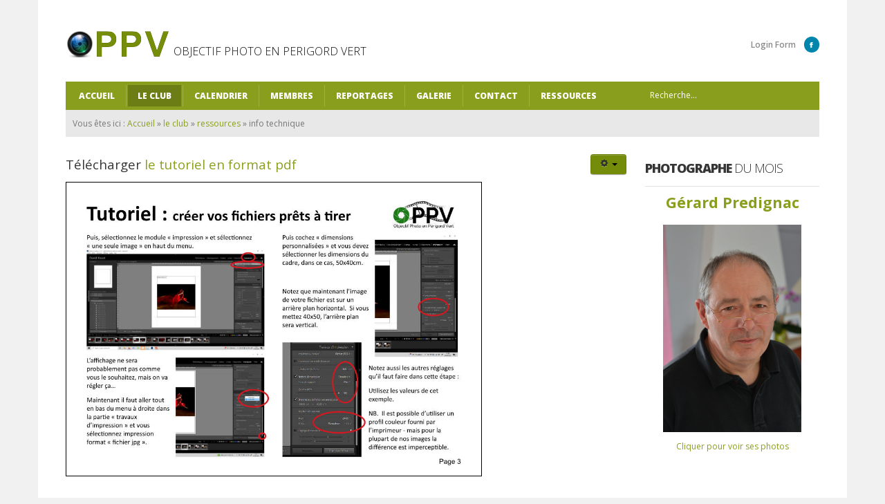

--- FILE ---
content_type: text/html; charset=utf-8
request_url: http://www.oppv.eu/index.php/le-club/17-ressources/info-technique
body_size: 10076
content:
<!doctype html>
<!--[if lt IE 7]> <html class="no-js lt-ie9 lt-ie8 lt-ie7" lang="en"> <![endif]-->
<!--[if IE 7]>    <html class="no-js lt-ie9 lt-ie8" lang="en"> <![endif]-->
<!--[if IE 8]>    <html class="no-js lt-ie9" lang="en"> <![endif]-->
<!--[if gt IE 8]><!--> <html class="no-js" lang="en"><!--<![endif]-->
<head>
	<meta name="viewport" content="width=device-width, initial-scale=1.0">
	<base href="http://www.oppv.eu/index.php/le-club/17-ressources/info-technique" />
	<meta http-equiv="content-type" content="text/html; charset=utf-8" />
	<meta http-equiv="cleartype" content="on" />
	<meta name="keywords" content="photo, club, dordogne, périgord, périgord vert, perigord vert, thiviers, 24, perigord, " />
	<meta name="description" content="Site Internet de l'association Objectif Photo en Périgord Vert" />
	<meta name="generator" content="Joomla! - Open Source Content Management" />
	<title>info technique</title>
	<link href="/index.php/le-club/17-ressources/info-technique?format=feed&amp;type=rss" rel="alternate" type="application/rss+xml" title="RSS 2.0" />
	<link href="/index.php/le-club/17-ressources/info-technique?format=feed&amp;type=atom" rel="alternate" type="application/atom+xml" title="Atom 1.0" />
	<link href="/templates/engage/favicon.ico" rel="shortcut icon" type="image/vnd.microsoft.icon" />
	<link href="http://www.oppv.eu/index.php/component/search/?Itemid=149&amp;id=17&amp;format=opensearch" rel="search" title="Valider OPPV" type="application/opensearchdescription+xml" />
	<link href="/plugins/system/jce/css/content.css?badb4208be409b1335b815dde676300e" rel="stylesheet" type="text/css" />
	<link href="/media/jui/css/bootstrap.min.css?af43a6f847a5741025cb26a65ba0a7e9" rel="stylesheet" type="text/css" />
	<link href="/media/jui/css/bootstrap-responsive.min.css?af43a6f847a5741025cb26a65ba0a7e9" rel="stylesheet" type="text/css" />
	<link href="/media/jui/css/bootstrap-extended.css?af43a6f847a5741025cb26a65ba0a7e9" rel="stylesheet" type="text/css" />
	<script type="application/json" class="joomla-script-options new">{"csrf.token":"df619b7fad97d1e5a24782d13045f409","system.paths":{"root":"","base":""},"system.keepalive":{"interval":3540000,"uri":"\/index.php\/component\/ajax\/?format=json"}}</script>
	<script src="/media/jui/js/jquery.min.js?af43a6f847a5741025cb26a65ba0a7e9" type="text/javascript"></script>
	<script src="/media/jui/js/jquery-noconflict.js?af43a6f847a5741025cb26a65ba0a7e9" type="text/javascript"></script>
	<script src="/media/jui/js/jquery-migrate.min.js?af43a6f847a5741025cb26a65ba0a7e9" type="text/javascript"></script>
	<script src="/media/system/js/caption.js?af43a6f847a5741025cb26a65ba0a7e9" type="text/javascript"></script>
	<script src="/media/system/js/mootools-core.js?af43a6f847a5741025cb26a65ba0a7e9" type="text/javascript"></script>
	<script src="/media/system/js/core.js?af43a6f847a5741025cb26a65ba0a7e9" type="text/javascript"></script>
	<script src="/media/system/js/mootools-more.js?af43a6f847a5741025cb26a65ba0a7e9" type="text/javascript"></script>
	<script src="/media/jui/js/bootstrap.min.js?af43a6f847a5741025cb26a65ba0a7e9" type="text/javascript"></script>
	<!--[if lt IE 9]><script src="/media/system/js/polyfill.event.js?af43a6f847a5741025cb26a65ba0a7e9" type="text/javascript"></script><![endif]-->
	<script src="/media/system/js/keepalive.js?af43a6f847a5741025cb26a65ba0a7e9" type="text/javascript"></script>
	<script type="text/javascript">
jQuery(window).on('load',  function() {
				new JCaption('img.caption');
			});jQuery(function($) {
			 $('.hasTip').each(function() {
				var title = $(this).attr('title');
				if (title) {
					var parts = title.split('::', 2);
					var mtelement = document.id(this);
					mtelement.store('tip:title', parts[0]);
					mtelement.store('tip:text', parts[1]);
				}
			});
			var JTooltips = new Tips($('.hasTip').get(), {"maxTitleChars": 50,"fixed": false});
		});
	</script>

<!--[if lt IE 9]>
<script src="http://html5shiv.googlecode.com/svn/trunk/html5.js"></script>
<script src="/templates/engage/js/selectivizr-min.js"></script>
<script src="/templates/engage/js/modernizr.js"></script>
<![endif]-->

	<link rel="stylesheet" type="text/css" href="/templates/engage/css/ie9-10.css" media="screen" />
	<link rel="stylesheet" type="text/css" href="/templates/engage/css/responsive.css" media="screen" />
    <link rel="stylesheet" type="text/css" href="/templates/engage/css/text.css" media="screen" />
    <link rel="stylesheet" type="text/css" href="/templates/engage/css/layout.css" media="screen" />
    <link rel="stylesheet" type="text/css" href="/templates/engage/css/nav.css" media="screen" />
    <link rel="stylesheet" type="text/css" href="/templates/engage/css/typography.css" media="screen" />
    <link rel="stylesheet" type="text/css" href="/templates/engage/css/template.css" media="screen" />
	<link rel="stylesheet" type="text/css" href="/templates/engage/css/responsive-template.css" media="screen" />
	<link rel="stylesheet" type="text/css" href="/templates/engage/css/print.css" media="print" />

	<script type="text/javascript">
		WebFontConfig = {
		google: { families: [ 'Open+Sans:300italic,400italic,600italic,700italic,800italic,400,300,700,800,600:latin' ] }
		};
		(function() {
		var wf = document.createElement('script');
		wf.src = ('https:' == document.location.protocol ? 'https' : 'http') + '://ajax.googleapis.com/ajax/libs/webfont/1/webfont.js';
		wf.type = 'text/javascript';
		wf.async = 'true';
		var s = document.getElementsByTagName('script')[0];
		s.parentNode.insertBefore(wf, s);
	})(); </script>
	<script src="/templates/engage/js/selectnav.min.js"></script>
<!--[if IE 6]> <link rel="stylesheet" type="text/css" href="/templates/engage/css/ie6.css" media="screen" /> <![endif]-->
<!--[if IE 7]> <link rel="stylesheet" type="text/css" href="/templates/engage/css/ie.css" media="screen" /> <![endif]-->
    	 
	<script type="text/javascript" src="/templates/engage/js/superfish.js"></script>
	<script type="text/javascript" src="/templates/engage/js/supersubs.js"></script>
	<script type="text/javascript">
    jQuery(document).ready(function(){ 
        jQuery("ul.menu-nav").supersubs({ 
			minWidth: 20,
            extraWidth:  1
        }).superfish({ 
            delay:500,
            animation:{opacity:'hide',height:'show',width:'hide'},
            speed:'slow',
            autoArrows:true,
            dropShadows:false 
        });
    }); 
	</script>
			<script type="text/javascript">
	jQuery(document).ready(function() {
		jQuery('#menupanel').on('click', function() {
			jQuery('div.panel1').animate({
				'width': 'show'
			}, 300, function() {
				jQuery('div.menupanel').fadeIn(200);
			});
		});
		jQuery('span.closemenu').on('click', function() {
			jQuery('div.menupanel').fadeOut(200, function() {
				jQuery('div.panel1').animate({
					'width': 'hide'
				}, 300);
			});
		});
	});
	</script>
				
		
    <style type="text/css">
	body {font-size: 12px;}
	#site-name-handler{height:88px; }
	#sn-position h1{left:0px;top:9px;color:#ff2954;font-size:36px;}
	#sn-position h1 a {color:#ff2954;}
	#sn-position h2 {left:156px;top:35px;color:#0f0f0f;font-size:12pt;}
	ul.columns-2 {width: 500px !important;}
	ul.columns-3 {width: 500px !important;}
	ul.columns-4 {width: 660px !important;}
	ul.columns-5 {width: 860px !important;}
		
 
body{background-color:#f1f1f1;color:#353535;}.main-bg, #text-background, dt.tabs.open, #content-handler, .rm-line {	background-color: #ffffff;}a,a:hover, .moduletable_menu_light ul.menu li ul li a:hover, .moduletable_menu ul.menu li ul li a:hover {color: #899e1c;}.button, button, a.button, dt.tabs.closed:hover, dt.tabs.closed:hover h3 a, .closemenu, .vmproduct.productdetails .spacer:hover .pr-add, .vmproduct.productdetails .spacer:hover .pr-add-bottom, a.product-details, input.addtocart-button, a.ask-a-question, .highlight-button, .vm-button-correct, .category .spacer:hover .cat-title,span.quantity-controls input.quantity-plus, span.quantity-controls input.quantity-minus, .cartpanel span.closecart, .vm-pagination ul li a, #LoginForm .btn-group > .dropdown-menu, #LoginForm .btn-group > .dropdown-menu a,.featured-view .spacer:hover h3, .latest-view .spacer:hover h3, .topten-view .spacer:hover h3, .recent-view .spacer:hover h3, .related-products-view .spacer:hover h3, .browse-view .product .spacer:hover h2  {color: #ffffff !important;background-color: #758b0a !important;}.vmproduct.productdetails .spacer:hover .pr-add a, .vmproduct.productdetails .spacer:hover .pr-add-bottom a, .vmproduct.productdetails .spacer:hover .pr-add-bottom,.featured-view .spacer:hover h3 a, .latest-view .spacer:hover h3 a, .topten-view .spacer:hover h3 a, .recent-view .spacer:hover h3 a, .related-products-view .spacer:hover h3 a, .browse-view .product .spacer:hover h2 a {color: #ffffff;}.button:hover, button:hover, a.button:hover, .closemenu:hover, a.product-details:hover, input.addtocart-button:hover, a.ask-a-question:hover, .highlight-button:hover, .vm-button-correct:hover, span.quantity-controls input.quantity-plus:hover, span.quantity-controls input.quantity-minus:hover, .cartpanel span.closecart:hover, .vm-pagination ul li a:hover, #LoginForm .btn-group > .dropdown-menu a:hover {color: #ffffff !important;background-color: #222222 !important;}#LoginForm .caret {border-top-color: #ffffff !important;}#nav-line, #tab-modules .moduletable_style2 a.button {background-color: #e8e8e8;color: #767676;}#top-nav-handler a{color: #8b8b8b;}#slideshow-handler-bg {background-color: #343434;}#social-links li a {background-color: #0086ac;}#social-links li a:hover {background-color: #222222 !important;}.camera_prev > span,.camera_next > span,.camera_commands > .camera_play,.camera_commands > .camera_stop,.camera_prevThumbs div,.camera_nextThumbs div {background-color: rgba(0,0,0,0.75) !important;}.camera_prev > span:hover,.camera_next > span:hover,.camera_commands > .camera_play:hover,.camera_commands > .camera_stop:hover,.camera_prevThumbs div:hover,.camera_nextThumbs div:hover {background-color: rgba(0,134,172,0.75) !important;}.camera_wrap .camera_pag .camera_pag_ul li.cameracurrent > span, .camera_wrap .camera_pag .camera_pag_ul li:hover > span {background-color: #000000;}.camera_thumbs_cont ul li > img {border: 1px solid #2f2f2f !important;}.camera_caption {color: #ffffff;}#menu-handler, .dk_options, .panel1 {background: #899e1c;}#menu .menu-nav li ul, #menu .menu-nav li ul li ul, #nav ol, #nav ul, #nav ol ol, #nav ul ul, .print-icon a:hover, .email-icon a:hover{background-color: #899e1c !important;}#menu .menu-nav li a, #menu .menu-nav ul a, #menu .menu-nav ul ul a, ul.menu-nav li a small, .panel1, .panel1 a, #menu .search .inputbox {color: #ffffff;}#menu .menu-nav a:hover, .menu-nav li.sfHover > a, .menu-nav li a:hover, .menu-nav li.active > a, .menupanel ul.selectnav li a:hover, .dk_options a:hover, .dk_option_current a, a#menupanel:hover {background-color: #6d7d16;color: #ffffff #ffffff;}#menu .search:hover {background-color: #ffffff;color: #353535;}#menu .search:hover .inputbox {color: #353535;}fieldset, #bottom-content-modules {border-top: 1px solid #e1e1e1;}thead th, table th, tbody th, tbody td {border-top: 1px solid #e1e1e1;}tbody th, tbody td, h2 .contact-name, .search-results dt.result-title{border-bottom: 1px solid #e1e1e1;}.moduletable_menu h3, .moduletable h3{border-bottom: 1px solid #e1e1e1;}.moduletable_menu ul.menu li {border-bottom: 1px solid #e1e1e1;}.moduletable_menu ul.menu li a, .latestnews_menu li a {color: #899e1c;}.moduletable_menu ul.menu li a:hover, ul.latestnews_menu li a:hover {background-color: #899e1c;color: #ffffff;}.custom_style2 h3 > img, .custom_style2 h3 > a img {background-color: #899e1c;border: 3px solid #899e1c;}#footer {border-top: 2px solid #474747;}#bottom-bg {background-color: #353535;color: #858585;}#bottom-bg h3, #bottom-bg a { color: #ffffff;}#footer-line a {color: #858585;}#footer-line a:hover {color: #ffffff;}#footer-line {color: #858585;}
</style>


</head>
<body>
<div class="container main-bg">
	<div class="inner">
			<header id="top-handler" class="row-fluid">
			<div id="top">
				<div class="span12">
					<div class="row-fluid">
						<div id="site-name-handler" class="span5">
							<div id="sn-position">
																					<h1> <img alt="OPPV" src="/images/logo2.png" /></a></h1>
																												<h2> OBJECTIF PHOTO EN PERIGORD VERT </h2>
														</div>
						</div>
						<div id="top-nav-handler" class="span7">
														<nav id="social">
								<ul id="social-links">
																											<li><a href="https://www.facebook.com/Objectif-Photo-en-P%C3%A9rigord-Vert-494630197392900/" title="Facebook" id="facebook" target="_blank"><span>Facebook</span></a></li>																																																																							</ul>
							</nav>
																					<ul id="log-panel">
								  								  <li><a data-toggle="modal" href="#LoginForm" class="open-register-form">Login Form</a></li>
								  							</ul>
							<div id="LoginForm" class="modal hide fade" tabindex="-1" role="dialog" aria-labelledby="myModalLabel" aria-hidden="true" style="display: none;">
								<div class="modal-header">
									<span id="myModalLabel">Login Form</span>
								</div>
								<div class="modal-body">
									<form action="/index.php/le-club" method="post" id="login-form" class="form-horizontal" >
		<fieldset class="userdata">
	
  <div class="control-group">
    <label class="control-label" for="modlgn-username">Identifiant</label>
    <div class="controls">
      <input type="text" id="modlgn-username" name="username" placeholder="Identifiant">
    </div>
  </div>
  <div class="control-group">
    <label class="control-label" for="modlgn-passwd">Mot de passe</label>
    <div class="controls">
      <input type="password" id="modlgn-passwd" placeholder="Mot de passe" name="password">
    </div>
  </div>
  
	<div class="control-group">
		<div class="control-label">
		
			<div class="btn-group">
			  <button class="button" type="submit" name="Submit">Connexion</button>
			  <button class="button dropdown-toggle" data-toggle="dropdown">
				<span class="caret"></span>
			  </button>
				<ul class="dropdown-menu">
					<li>
						<a href="/index.php/log-out?view=reset">
						Mot de passe oublié ?</a>
					</li>
					<li>
						<a href="/index.php/log-out?view=remind">
						Identifiant oublié ?</a>
					</li>
									</ul>
			</div>
			
			
		</div>


						<div class="controls">
			<label class="inline" for="modlgn-remember">
			
			<input type="checkbox" name="remember" class="checkbox" value="yes" id="modlgn-remember"> Se souvenir de moi			
			</label>
		</div>
	</div>


		
	</fieldset>
	<input type="hidden" name="option" value="com_users" />
	<input type="hidden" name="task" value="user.login" />
	<input type="hidden" name="return" value="aHR0cDovL3d3dy5vcHB2LmV1L2luZGV4LnBocC9sZS1jbHViLzE3LXJlc3NvdXJjZXMvaW5mby10ZWNobmlxdWU=" />
	<input type="hidden" name="df619b7fad97d1e5a24782d13045f409" value="1" />	</fieldset>
	

	

	</form>

								</div>
								<div class="modal-footer">
									<a class="button" data-dismiss="modal">Close</a>
								</div>
							</div>
													</div>
					</div>
				</div>
				<div class="clear"> </div>
			</div>
		</header>
				<nav id="menu">
			<div id="menu-handler">
				<div class="row-fluid">
					<div class="span9">
<ul class="menu-nav" id="nav">
<li class="item-101 deeper parent"><a href="/index.php" ><span class="link-no-image">Accueil</span></a><ul ><li class="item-203"><a href="/index.php/home/expo-2025" ><span class="link-no-image">Expo 2025</span></a></li><li class="clear"> </li></ul></li><li class="item-149 current active deeper parent"><a href="/index.php/le-club" ><span class="link-no-image">le club</span></a><ul ><li class="item-151"><a href="/index.php/le-club/the-club-english" ><span class="link-no-image">the club (english)</span></a></li><li class="clear"> </li></ul></li><li class="item-150"><a href="/index.php/calendrier2" ><span class="link-no-image">calendrier</span></a></li><li class="item-152"><a href="/index.php/membres2" ><span class="link-no-image">membres</span></a></li><li class="item-153 deeper parent"><a href="/index.php/reportages" ><span class="link-no-image">reportages</span></a><ul ><li class="item-201"><a href="/index.php/reportages/comptes-rendus-et-ordres-du-jour" ><span class="link-no-image">Comptes rendus et Ordres du Jour</span></a></li><li class="item-202"><a href="/index.php/reportages/reportages-2" ><span class="link-no-image">Reportages</span></a></li><li class="clear"> </li></ul></li><li class="item-154"><a href="https://www.flickr.com/groups/oppv/" target="_blank" ><span class="link-no-image">galerie</span></a></li><li class="item-155"><a href="/index.php/contact2" ><span class="link-no-image">Contact</span></a></li><li class="item-157 deeper parent"><a href="/index.php/ressources/liens-utiles" ><span class="link-no-image">ressources</span></a><ul ><li class="item-156"><a href="/index.php/ressources/techniques" ><span class="link-no-image">techniques</span></a></li><li class="item-166"><a href="/index.php/ressources/liens-utiles" ><span class="link-no-image">liens utiles</span></a></li><li class="clear"> </li></ul></li></ul>

<script>selectnav('nav', {
  nested: true,
  indent: ' &nbsp; &nbsp; '
}); </script></div>
					<div id="search-position" class="span3"><form action="/index.php/le-club" method="post">
	<div class="search">
		<input name="searchword" id="mod-search-searchword" maxlength="200"  class="inputbox" type="text" size="20" value="Recherche..."  onblur="if (this.value=='') this.value='Recherche...';" onfocus="if (this.value=='Recherche...') this.value='';" />	<input type="hidden" name="task" value="search" />
	<input type="hidden" name="option" value="com_search" />
	<input type="hidden" name="Itemid" value="149" />
	</div>
</form>
</div>				</div>
			</div>
		</nav>
							<div id="nav-line">
				<div class="row-fluid">
					<div class="span12"><div id="brcr">
<div class="breadcrumbs">
<span class="showHere">Vous êtes ici : </span><a href="/index.php" class="pathway">Accueil</a> &raquo; <a href="/index.php/le-club" class="pathway">le club</a> &raquo; <a href="/index.php/le-club/16-ressources" class="pathway">ressources</a> &raquo; <span>info technique</span></div>
</div></div>
				</div>
			</div>
			</div>
</div>

<div class="container main-bg" id="main-handler">
	<div class="inner">
				<div id="slideshow-handler-bg" class="no-slideshow">
			<div id="slideshow-handler">
				<div id="sl-bg-cover"></div>
			</div>
		</div>
		
		<div id="content-handler">
					
									
						
									
			<div id="tmp-container">
					
										<div id="main-content-handler">
						<div class="row-fluid">
														<div class="span9">
								
																								<div class="tmp-content-area">
								<div class="blog" itemscope itemtype="https://schema.org/Blog">
	
		
	
	
	
				<div class="items-leading clearfix">
							<div class="leading-0"
					itemprop="blogPost" itemscope itemtype="https://schema.org/BlogPosting">
					


<div class="icons">
	
					<div class="btn-group pull-right">
				<button class="btn dropdown-toggle" type="button" id="dropdownMenuButton-106" aria-label="Outils utilisateur"
				data-toggle="dropdown" aria-haspopup="true" aria-expanded="false">
					<span class="icon-cog" aria-hidden="true"></span>
					<span class="caret" aria-hidden="true"></span>
				</button>
								<ul class="dropdown-menu" aria-labelledby="dropdownMenuButton-106">
											<li class="print-icon"> <a href="/index.php/le-club/17-ressources/info-technique/106-creer-vos-fichiers-prets-a-tirer?tmpl=component&amp;print=1" title="Imprimer l'article < Créer vos fichiers prêts à tirer >" onclick="window.open(this.href,'win2','status=no,toolbar=no,scrollbars=yes,titlebar=no,menubar=no,resizable=yes,width=640,height=480,directories=no,location=no'); return false;" rel="nofollow">	Imprimer</a> </li>
																			</ul>
			</div>
		
	</div>





 <p><span style="font-size: 14pt;">Télécharger <a href="/images/ressources/creer_fichiers_impression.pdf" target="_blank">le tutoriel en format pdf</a></span></p>
<p><img src="/images/ressources/creer_fichiers_impression_1.jpg" alt="creer fichiers impression 1" width="600" height="424" style="border: 1px solid #000000;" /></p>



				</div>
									</div><!-- end items-leading -->
	
	
																	<div class="items-row cols-2 row-0 row-fluid clearfix">
						<div class="span6">
				<div class="item column-1"
					itemprop="blogPost" itemscope itemtype="https://schema.org/BlogPosting">
					


<div class="icons">
	
					<div class="btn-group pull-right">
				<button class="btn dropdown-toggle" type="button" id="dropdownMenuButton-70" aria-label="Outils utilisateur"
				data-toggle="dropdown" aria-haspopup="true" aria-expanded="false">
					<span class="icon-cog" aria-hidden="true"></span>
					<span class="caret" aria-hidden="true"></span>
				</button>
								<ul class="dropdown-menu" aria-labelledby="dropdownMenuButton-70">
											<li class="print-icon"> <a href="/index.php/le-club/17-ressources/info-technique/70-pose-longue?tmpl=component&amp;print=1" title="Imprimer l'article < La photo en pose longue >" onclick="window.open(this.href,'win2','status=no,toolbar=no,scrollbars=yes,titlebar=no,menubar=no,resizable=yes,width=640,height=480,directories=no,location=no'); return false;" rel="nofollow">	Imprimer</a> </li>
																			</ul>
			</div>
		
	</div>





 <p>Tutoriel sur la pose longue par Robert Besse avec tablaux d'information sur le fonctionnemment des filtrers ND.</p>
<p>Cliquer pour ouvrir ou télécharger le <a href="/images//ressources/La_photo_en_pose_longue.pdf" target="_blank">fichier pdf</a></p>



				</div>
				<!-- end item -->
							</div><!-- end span -->
														<div class="span6">
				<div class="item column-2"
					itemprop="blogPost" itemscope itemtype="https://schema.org/BlogPosting">
					


<div class="icons">
	
					<div class="btn-group pull-right">
				<button class="btn dropdown-toggle" type="button" id="dropdownMenuButton-66" aria-label="Outils utilisateur"
				data-toggle="dropdown" aria-haspopup="true" aria-expanded="false">
					<span class="icon-cog" aria-hidden="true"></span>
					<span class="caret" aria-hidden="true"></span>
				</button>
								<ul class="dropdown-menu" aria-labelledby="dropdownMenuButton-66">
											<li class="print-icon"> <a href="/index.php/le-club/17-ressources/info-technique/66-s-inscrire-sur-la-galerie-commune?tmpl=component&amp;print=1" title="Imprimer l'article < S&#039;inscrire sur la galerie commune >" onclick="window.open(this.href,'win2','status=no,toolbar=no,scrollbars=yes,titlebar=no,menubar=no,resizable=yes,width=640,height=480,directories=no,location=no'); return false;" rel="nofollow">	Imprimer</a> </li>
																			</ul>
			</div>
		
	</div>





 <div class="default-style">La nouvelle galerie Flickr du club est en ligne.&nbsp; Le but est d'avoir un lieu pour partager nos photos et pour avoir des commentaires et critiques (de façon positif) des autres membres.&nbsp;</div>
<div>&nbsp;</div>
<div><a href="https://www.flickr.com/groups/oppv/">https://www.flickr.com/groups/oppv/</a></div>
<div class="default-style">&nbsp;</div>
<div class="default-style">Pour participer il faut être membre du club et il faut un compte Flickr personnel (gratuit).&nbsp;</div>
<div class="default-style">&nbsp;</div>
<div class="default-style">Si vous n'en avez pas, voici comment en créer un : <a href="https://www.youtube.com/watch?v=wyD-s-rhnFE" target="_blank" rel="noopener">https://www.youtube.com/watch?v=wyD-s-rhnFE</a></div>
<div class="default-style">&nbsp;</div>
<div class="default-style">Après, pour rejoindre la galerie commune, ouvrez Flickr et mettez votre identité et mot de passe.&nbsp; Puis cliquez sur l'onglet "recherche" en haut à droit de votre page Flickr, tapez&nbsp; "Objectif photo en Périgord Vert" et sélectionnez "groupes".&nbsp; Notre galerie s'affichera et vous cliquez sur "rejoindre".&nbsp; C'est tout.</div>
<div class="default-style">Parce que notre galerie est limité aux membres du club, votre demande doit être valider, donc il y aura un petit délai d'un jour ou deux avant que vous pouvez poster vos photos sur la galerie commune.</div>
<div>&nbsp;</div>
<div>Parfois l'outil de recherche Flickr est un peu capricieux, si vous ne trouvez pas notre galerie commune, essayez avec le mot "Périgord" par exemple - tous les groupes dont le nom contient ce mot s'afficheront et le notre doit être visible dans la liste.</div>
<div class="default-style">&nbsp;</div>
<div class="default-style">Quand votre adhésion est validé, vous postez vos photos (une par semaine maxi) par afficher la photo dans votre galerie personnelle et puis, dans les détails affichés en dessous la photo vous trouverez "ajouter à un groupe", cliquez et sélectionnez le groupe puis cliquez "terminer".&nbsp; Voila c'est fait.</div>
<div>&nbsp;</div>
<div>N'oubliez pas de classer vos photos "public" ("niveau de confidentialité" en bas à droite de chaque photo), si non, personne sauf vous même peut la voir.</div>



				</div>
				<!-- end item -->
							</div><!-- end span -->
							</div><!-- end row -->
																			<div class="items-row cols-2 row-1 row-fluid clearfix">
						<div class="span6">
				<div class="item column-1"
					itemprop="blogPost" itemscope itemtype="https://schema.org/BlogPosting">
					


<div class="icons">
	
					<div class="btn-group pull-right">
				<button class="btn dropdown-toggle" type="button" id="dropdownMenuButton-69" aria-label="Outils utilisateur"
				data-toggle="dropdown" aria-haspopup="true" aria-expanded="false">
					<span class="icon-cog" aria-hidden="true"></span>
					<span class="caret" aria-hidden="true"></span>
				</button>
								<ul class="dropdown-menu" aria-labelledby="dropdownMenuButton-69">
											<li class="print-icon"> <a href="/index.php/le-club/17-ressources/info-technique/69-coef-multiplicateur-des-divers-capteurs?tmpl=component&amp;print=1" title="Imprimer l'article < Coef multiplicateur des divers capteurs >" onclick="window.open(this.href,'win2','status=no,toolbar=no,scrollbars=yes,titlebar=no,menubar=no,resizable=yes,width=640,height=480,directories=no,location=no'); return false;" rel="nofollow">	Imprimer</a> </li>
																			</ul>
			</div>
		
	</div>





 <p>Article réalisé par David Keast,&nbsp; tableau multiplicateur fourni par Joseph Clochard</p>
<p>Le cadrage fourni par un objectif d’une focale donnée dépend de la taille du capteur utilisé pour produire la photo.</p>
<p>En conséquence, la distance focale marqué sur un objectif (35mm ou 50mm par exemple) est la distance focale réelle uniquement quand l’objectif est utilisé avec un appareil plein format (full frame en anglais).&nbsp; Pourquoi ?&nbsp; Parce que, pendant l'époque argentique la pellicule de <strong>24x36mm</strong> (de proportions <strong>3/2</strong>), aussi appelée <strong>“35 mm”</strong>, fût la plus populaire, et finit par devenir un standard sur les appareils argentiques.</p>
<p>Que ce soit en photographie argentique ou numérique, un objectif d’une focale donnée donne un effet de télé-objectif de plus en plus marqué à mesure que la taille du récepteur diminue.</p>
<p>Par exemple, un objectif de 50mm utilisé avec un boitier APS-C à une focale équivalent à 80mm.&nbsp; Un coefficient multiplicateur de 1.6x.</p>
<p>Le fichier .pdf&nbsp; ci-dessous est une liste des coefficients pour les différents formats et les différents marques d'appareil.</p>
<p><a href="/images//ressources/coef-multiplicateur.pdf" target="_blank">Voir le .pdf</a></p>



				</div>
				<!-- end item -->
							</div><!-- end span -->
														<div class="span6">
				<div class="item column-2"
					itemprop="blogPost" itemscope itemtype="https://schema.org/BlogPosting">
					


<div class="icons">
	
					<div class="btn-group pull-right">
				<button class="btn dropdown-toggle" type="button" id="dropdownMenuButton-65" aria-label="Outils utilisateur"
				data-toggle="dropdown" aria-haspopup="true" aria-expanded="false">
					<span class="icon-cog" aria-hidden="true"></span>
					<span class="caret" aria-hidden="true"></span>
				</button>
								<ul class="dropdown-menu" aria-labelledby="dropdownMenuButton-65">
											<li class="print-icon"> <a href="/index.php/le-club/17-ressources/info-technique/65-realiser-une-photo-en-hdr?tmpl=component&amp;print=1" title="Imprimer l'article < Réaliser une photo en HDR >" onclick="window.open(this.href,'win2','status=no,toolbar=no,scrollbars=yes,titlebar=no,menubar=no,resizable=yes,width=640,height=480,directories=no,location=no'); return false;" rel="nofollow">	Imprimer</a> </li>
																			</ul>
			</div>
		
	</div>





 <p data-canvas-width="193.62736944165673">La photo HDR (high dynamic range) permet d’obtenir une photo correctement exposée lorsque les écarts de luminosité sont très importants.</p>
<p>Article de Robert Besse, Patrick Darphin et Joseph Clochard.</p>
<p><a href="http://downloads.oppv.eu/technique-photo-HDR.pdf" target="_blank" rel="noopener">Ouvrir le .pdf</a> </p>



				</div>
				<!-- end item -->
							</div><!-- end span -->
							</div><!-- end row -->
						
			<div class="items-more">
			

<div class="items-more">
<ol class="nav nav-tabs nav-stacked">
	<li>
		<a href="/index.php/le-club/17-ressources/info-technique/64-gestion-de-la-taille-de-fichiers">
			Gestion de la taille de fichiers</a>
	</li>
	<li>
		<a href="/index.php/le-club/17-ressources/info-technique/63-realiser-un-panorama">
			Réaliser un panorama</a>
	</li>
	<li>
		<a href="/index.php/le-club/17-ressources/info-technique/59-calculatrice-de-profondeur-de-champ">
			Calculatrice de profondeur de champ</a>
	</li>
	<li>
		<a href="/index.php/le-club/17-ressources/info-technique/35-photo-d-objet">
			Photo d'objet</a>
	</li>
</ol>
</div>
		</div>
	
		</div>

								</div>
															</div>
														<div class="span3">
								
								
										<div class="moduletable">
									<h3><span>Photographe</span> du mois </h3>
					
								<div class="module-content">

<div class="custom"  >
	<h1 style="text-align: center;"><a href="/index.php/le-club/12-annuaire-du-club/61-photographe-du-mois-jean-louis-valet"><strong><span class="display_name">Gérard Predignac</span></strong></a></h1>
<p><a href="/index.php/le-club/12-annuaire-du-club/61-photographe-du-mois-jean-louis-valet"><img src="/images/membres/photographe_du_mois/gp/2026/Portrait.jpg" alt="IMG 20240829 WA0002lo" width="200" height="300" style="display: block; margin-left: auto; margin-right: auto;" /></a></p>
<p style="text-align: center;"><a href="/index.php/le-club/12-annuaire-du-club/61-photographe-du-mois-jean-louis-valet">Cliquer pour voir ses photos</a><br />&nbsp;</p></div>
</div>
		</div>
			<div class="moduletable">
									<h3><span>articles</span> recents</h3>
					
								<div class="module-content"><ul class="category-module mod-list">
						<li>
									<a class="mod-articles-category-title " href="/index.php/le-club/11-bilans/130-sortie-dans-l-aveyron">2025/6 Sortie dans l'Aveyron</a>
				
				
				
				
				
				
				
							</li>
					<li>
									<a class="mod-articles-category-title " href="/index.php/home/expo-2025">2025 : 14e Expo Photo Annuelle</a>
				
				
				
				
				
				
				
							</li>
					<li>
									<a class="mod-articles-category-title " href="/index.php/le-club/17-ressources/info-technique/106-creer-vos-fichiers-prets-a-tirer">Créer vos fichiers prêts à tirer</a>
				
				
				
				
				
				
				
							</li>
					<li>
									<a class="mod-articles-category-title " href="/index.php/le-club/12-annuaire-du-club/74-plan-de-la-ville">Plan de la ville</a>
				
				
				
				
				
				
				
							</li>
					<li>
									<a class="mod-articles-category-title " href="/index.php/le-club/12-annuaire-du-club/73-dossier-presse">Dossier presse expo 2023</a>
				
				
				
				
				
				
				
							</li>
					<li>
									<a class="mod-articles-category-title " href="/index.php/le-club/11-bilans/72-expo-2022">Expo 2023</a>
				
				
				
				
				
				
				
							</li>
					<li>
									<a class="mod-articles-category-title " href="/index.php/le-club/11-bilans/71-10e-ag-du-club">AG du club 2022</a>
				
				
				
				
				
				
				
							</li>
					<li>
									<a class="mod-articles-category-title " href="/index.php/le-club/17-ressources/info-technique/70-pose-longue">La photo en pose longue</a>
				
				
				
				
				
				
				
							</li>
					<li>
									<a class="mod-articles-category-title " href="/index.php/le-club/17-ressources/info-technique/69-coef-multiplicateur-des-divers-capteurs">Coef multiplicateur des divers capteurs</a>
				
				
				
				
				
				
				
							</li>
					<li>
									<a class="mod-articles-category-title " href="/index.php/le-club/11-bilans/68-bilan-de-l-expo-rencontres-photographiques-en-perigord-limousin">Bilan de l'expo "Rencontres Photographiques  en Périgord-Limousin"</a>
				
				
				
				
				
				
				
							</li>
					<li>
									<a class="mod-articles-category-title " href="/index.php/le-club/11-bilans/67-rencontres-photo-en-perigord-limousin">Rencontres Photo en Périgord-Limousin</a>
				
				
				
				
				
				
				
							</li>
					<li>
									<a class="mod-articles-category-title " href="/index.php/le-club/17-ressources/info-technique/66-s-inscrire-sur-la-galerie-commune">S'inscrire sur la galerie commune</a>
				
				
				
				
				
				
				
							</li>
					<li>
									<a class="mod-articles-category-title " href="/index.php/le-club/17-ressources/info-technique/65-realiser-une-photo-en-hdr">Réaliser une photo en HDR</a>
				
				
				
				
				
				
				
							</li>
					<li>
									<a class="mod-articles-category-title " href="/index.php/le-club/17-ressources/info-technique/64-gestion-de-la-taille-de-fichiers">Gestion de la taille de fichiers</a>
				
				
				
				
				
				
				
							</li>
					<li>
									<a class="mod-articles-category-title " href="/index.php/le-club/17-ressources/info-technique/63-realiser-un-panorama">Réaliser un panorama</a>
				
				
				
				
				
				
				
							</li>
			</ul>
</div>
		</div>
	
								
								
							</div>
													</div>
					</div>
					
			</div>
		</div>
	</div>
</div>
<div class="container" id="bottom-bg">
	<div class="inner">
		
				<footer id="footer">
			<div id="footer-line" class="row-fluid">
				<div class="span12">
<ul class="menu">
<li class="item-102"><a href="/index.php/login" ><span class="link-no-image">Login</span></a></li><li class="item-137"><a href="/index.php/mentions-legales" ><span class="link-no-image">mentions légales</span></a></li></ul>

<script>selectnav('', {
  nested: true,
  indent: ' &nbsp; &nbsp; '
}); </script></div>							</div>
		</footer>
			</div>
</div>
<script type="text/javascript" src="/templates/engage/js/jquery.backstretch.min.js"></script>
<script type="text/javascript">
jQuery.backstretch("images/sorties/palmyre/palmyre-1.jpg");
</script>

</body>
</html>

--- FILE ---
content_type: text/css
request_url: http://www.oppv.eu/templates/engage/css/nav.css
body_size: 17174
content:

/*
-----------------------------------------------
Navigation
----------------------------------------------- */

#menu {
  display: block;
}

#menu-handler {
	padding: 3px;
}

#menu .menu-nav, #menu #mainlevel-nav {
  list-style: none;
  padding: 2px 0px;
  margin: 0;
  z-index: 5001 !important;
  display: inline;
}

#menu .menu-nav li:first-child {
	border-left: 0px !important;
}
/* ESSENTIAL STYLES
----------------------------------------------- */

.menu-nav, .menu-nav * {
	margin:			0;
	padding:		0;
	list-style:		none;
}
.menu-nav {
	line-height:	1.0;
}
.menu-nav ul {
	position:		absolute;
	top:			-999em;
	width:			10em; /* left offset of submenus need to match (see below) */
}
.menu-nav ul li {
	width:			100%;
}
.menu-nav li:hover {
	visibility:		inherit; /* fixes IE7 'sticky bug' */
}
.menu-nav li {
	float:			left;
	position:		relative;
}
.menu-nav a {
	display:		block;
	position:		relative;
}
.menu-nav li:hover ul,
.menu-nav li.sfHover ul {
	left:			0em;
	top:			3.0em; /* match top ul list item height */
	z-index:		99;
}
ul.menu-nav li:hover li ul,
ul.menu-nav li.sfHover li ul {
	top:			-999em;
}
ul.menu-nav li li:hover ul,
ul.menu-nav li li.sfHover ul {
	left:			10em; /* match ul width */
	top:			0;
}
ul.menu-nav li li:hover li ul,
ul.menu-nav li li.sfHover li ul {
	top:			-999em;
}
ul.menu-nav li li li:hover ul,
ul.menu-nav li li li.sfHover ul {
	left:			10em; /* match ul width */
	top:			0;
}


.menu-nav {
	float:			left;
}
.menu-nav a {
	padding: 7px 14px;
	text-decoration:none;
}

.menu-nav a, .menu-nav a:visited  { /* visited pseudo selector so IE6 applies text colour*/
	color:			#13a;
}

.menu-nav li li a {

}

#menu .menu-nav li:first-child {
	background-image: none;
	
}

#menu .menu-nav > li a {
	font: 800 12px 'Open Sans', Arial, Helvetica, sans-serif;
	text-transform: uppercase;
}

#menu .menu-nav ul > li a {
	font: 400 12px 'Open Sans', Arial, Helvetica, sans-serif;
	text-transform: none;
}

ul#nav {
	margin-left: -10px;
	padding: 4px 0px;
}

.menu-nav li {
	background:	none;
	border-left: 1px solid rgba(255,255,255,0.18);
	padding: 0px 2px;
}
.menu-nav li li {
	background: none;
	border-left: 0px !important;
	padding: 0px;
}
.menu-nav li li li {
	background: none;
}

.menu-nav li:hover, .menu-nav li.sfHover,
.menu-nav a:focus, .menu-nav a:hover, .menu-nav a:active {
	outline: 0;
	-moz-transition-duration: 0.4s;
	-webkit-transition-duration: 0.4s;
	-o-transition-duration: 0.4s;
	-ms-transition-duration: 0.4s;
	transition-duration: 0.4s;
	-webkit-transition-property: background-color;
	-ms-transition-property: background-color;
	-o-transition-property: background-color;
	-moz-transition-property: background-color;
	transition-property: background-color;
}

.menu-nav li li:hover, .menu-nav li li.sfHover,
.menu-nav li li a:focus, .menu-nav li li a:hover, .menu-nav li li a:active {
	text-decoration: none;
	outline:		0;
}

.menu-nav ul {
	opacity: 0.95;
	padding: 5px 5px !important;
	-moz-box-shadow: 0px 2px 20px rgba(0,0,0,.25);
	-webkit-box-shadow: 0px 2px 20px rgba(0,0,0,.25);
	box-shadow: 0px 2px 20px rgba(0,0,0,.25);
}

.menu-nav ul ul {
	opacity: 1.0;
	padding: 5px 5px !important;
	margin-top: -5px;
	margin: -5px 10px 10px 5px;
}

.menu-nav li a {
	font-weight: bold;
}

.menu-nav li li a {
	padding: 5px 10px;
	font-weight: normal;
	line-height: 18px;
}

.menu-nav li li img {
vertical-align: middle;
float: left;
margin: 1px 6px 10px 0;
width: 16px;
height: 16px;
}

/*** arrows **/
.menu-nav a.sf-with-ul {
/*	padding-right: 	2.25em; */
	min-width:		1px; /* trigger IE7 hasLayout so spans position accurately */
}
.sf-sub-indicator {
	position:		absolute;
	display:		block;
	right:			.75em;
	top:			1.05em; /* IE6 only */
	width:			11px;
	height:			12px;
	text-indent: 	-999em;
	overflow:		hidden;
	background:		url('../images/arrows-ffffff.png') no-repeat -11px -100px; /* 8-bit indexed alpha png. IE6 gets solid image only */
}
a > .sf-sub-indicator {  /* give all except IE6 the correct values */
	top:			0.7em;
	background-position: 0 -100px; /* use translucent arrow for modern browsers*/
}
/* apply hovers to modern browsers */
a:focus > .sf-sub-indicator,
a:hover > .sf-sub-indicator,
a:active > .sf-sub-indicator,
li:hover > a > .sf-sub-indicator,
li.sfHover > a > .sf-sub-indicator {
	background-position: -11px -100px; /* arrow hovers for modern browsers*/
}

/* point right for anchors in subs */
.menu-nav ul .sf-sub-indicator { background-position:  -11px 0; }
.menu-nav ul a > .sf-sub-indicator { background-position:  0 0; }
/* apply hovers to modern browsers */
.menu-nav ul a:focus > .sf-sub-indicator,
.menu-nav ul a:hover > .sf-sub-indicator,
.menu-nav ul a:active > .sf-sub-indicator,
.menu-nav ul li:hover > a > .sf-sub-indicator,
.menu-nav ul li.sfHover > a > .sf-sub-indicator {
	background-position: -11px 0; /* arrow hovers for modern browsers*/
}

/*** shadows for all but IE6 
.sf-shadow ul {
	background:	url('../images/shadow.png') no-repeat bottom right;
	padding: 0 8px 9px 0;
	-moz-border-radius-bottomleft: 17px;
	-moz-border-radius-topright: 17px;
	-webkit-border-top-right-radius: 17px;
	-webkit-border-bottom-left-radius: 17px;
}
.sf-shadow ul.sf-shadow-off {
	background: transparent;
}
**/

ul.columns-2 li {
	width: 50% !important;
}

ul.columns-2 li li, ul.columns-3 li li, ul.columns-4 li li, ul.columns-5 li li {
	width: 100% !important;
}

ul.columns-2 li ul, ul.columns-3 li ul, ul.columns-4 li ul, ul.columns-5 li ul {
	left: 100% !important;
}

ul.columns-3 li {
	width: 33.3% !important;
}

ul.columns-4 li {
	width: 25% !important;
}

ul.columns-5 li {
	width: 20% !important;
}

body div.panel1 {
	position: absolute;
	top: 5%;
	left: 10%;
	display: none;
	width: 80%;
	height: auto;
	z-index: 300000;
	margin: 0;
	float: right;
	height: auto;
	-moz-box-shadow: 0px 2px 30px rgba(0,0,0,.45);
	-webkit-box-shadow: 0px 2px 30px rgba(0,0,0,.45);
	box-shadow: 0px 2px 30px rgba(0,0,0,.45);
}


body div.panel1 .menupanel {
	padding: 20px;
}

body div.panel1 .menupanel a:hover {
	text-decoration: none;
}

.menupanel ul.selectnav {
	list-style: none;
}
.menupanel ul.selectnav li {
	margin: 0px !important;
}
.menupanel ul.selectnav li a {
	padding: 5px 5px 4px 5px;
	display: block;
}

a#menupanel { color: #ffffff;display: none; }

/* Pagination
-------------------------------------- */

ul.pagination {
  text-align: center !important;
  padding: 0 !important;
  margin: 0 !important;
}

ul.pagination li {
  background: none !important;
  display: inline !important;
  margin: 0 !important;
  padding: 0 5px !important;
}

/* Moduletable menus
----------------------------------------------- */
ul.menu {
  list-style:none;
}

ul.menu li {
  margin:0;
  padding: 2px 0px 4px 0px;
}

a.sublevel {
  display:block;
  padding:4px 0px 4px 24px;
  height: 100%;
  background: url(../images/ul-li-default.png) no-repeat 0 5px;
}

/* submenus
----------------------------------------------- */
ul.menu ul {
  list-style:none;
  margin:0;
}

ul.menu li ul li {
  background: none;
  margin:0;
  padding: 2px 0px 4px 22px;
}

ul.menu ul li a {
  padding-left:30px;
}

/* Quick Menu Links
----------------------------------------------- */

#quick-menu {
	float: right;
}

#quick-menu li {
	list-style: none;
	padding: 0px 5px 0px 5px !important;
	margin: 0px;
	display: inline;
}

/* Social Links
----------------------------------------------- */

#social {
  float: right;
  z-index: 0;
  padding-top: 8px;
}

#social-links {
  padding: 0px 0px 0px 0px;
  margin: 0px -2px 0px 0px;
  height: 35px;
}

#social-links li {
  display: inline;
  background: none;
  margin: 0px;
}

#social-links li a {
	float: left;
	text-indent: -9999px;
	width: 22px;
	height: 22px;
	margin: 0 2px;
	-webkit-border-radius: 100%;
	-moz-border-radius: 100%;
	border-radius: 100%;
	border-top: 1px solid rgba(0,0,0,0.0);
	-moz-transition-duration: 0.7s;
	-webkit-transition-duration: 0.7s;
	-o-transition-duration: 0.7s;
	-ms-transition-duration: 0.7s;
	transition-duration: 0.7s;
	-webkit-transition-property: background-color;
	-ms-transition-property: background-color;
	-o-transition-property: background-color;
	-moz-transition-property: background-color;
	transition-property: background-color;
}

#social-links li a span {
	width: 22px;
	height: 22px;
	display: block;
	background-image: url(../images/social-sprite.png);
	background-repeat: no-repeat;
	-moz-transition-duration: 0.7s;
	-webkit-transition-duration: 0.7s;
	-o-transition-duration: 0.7s;
	-ms-transition-duration: 0.7s;
	transition-duration: 0.7s;
	-webkit-transition-property: background-position;
	-ms-transition-property: background-position;
	-o-transition-property: background-position;
	-moz-transition-property: background-position;
	transition-property: background-position;
}

#social-links li a#twitter span { background-position: 0px 0px;}
#social-links li a#gplus span { background-position: -22px 0px;}
#social-links li a#facebook span { background-position: -44px 0px;}
#social-links li a#rss span { background-position: -66px 0px;}
#social-links li a#linkedin span { background-position: -88px 0px;}
#social-links li a#myspace span { background-position: -110px 0px;}
#social-links li a#vimeo span { background-position: -132px 0px;}
#social-links li a#stumbleupon span { background-position: -154px 0px;}
#social-links li a#digg span { background-position: -176px 0px;}
#social-links li a#blogger span { background-position: -198px 0px;}

#social-links li a#twitter:hover span { background-position: 0px -44px;}
#social-links li a#gplus:hover span { background-position: -22px -44px;}
#social-links li a#facebook:hover span { background-position: -44px -44px;}
#social-links li a#rss:hover span { background-position: -66px -44px;}
#social-links li a#linkedin:hover span { background-position: -88px -44px;}
#social-links li a#myspace:hover span { background-position: -110px -44px;}
#social-links li a#vimeo:hover span { background-position: -132px -44px;}
#social-links li a#stumbleupon:hover span { background-position: -154px -44px;}
#social-links li a#digg:hover span { background-position: -176px -44px;}
#social-links li a#blogger:hover span { background-position: -198px -44px;}

.tipz {
	margin-top: -54px;
	margin-left: -44px;
}
.tipz .tip        { width:82px; font: bold 10px Arial, Helvetica, sans-serif;}
.tipz .tip-title    { font-weight:bold; padding:7px 0px 7px 0px; text-align: center; }
.tipz .tip-text    { display:none; }

#footer-line ul.menu {
  padding: 0px 0px 10px 0px;
  margin: 0;
}

#footer-line ul.menu li {
  display: inline !important;
  padding: 4px 10px 0px 0px;
  margin: 0;
  background: transparent;
}

#footer-line ul.menu li a {
  display: inline !important;
  background: none;
  padding: 0;
  margin: 0;
}


/* Moduletable Menu
----------------------------------------------- */

.moduletable_menu, .moduletable_menu_light {
  padding: 0px;
}

.moduletable_menu ul.menu, .moduletable_menu_light ul.menu, ul.latestnews_menu, .VMmenu {
  list-style:none;
}

.moduletable_menu ul.menu li, .moduletable_menu_light ul.menu li, ul.latestnews_menu li, .VMmenu li, .VMmenu {
  margin:0;
  padding: 1px 0px;
}

.VMmenu li {
	padding: 1px 0px !important;
	margin: 0px !important;
}
.VMmenu li div a {
}

.moduletable_menu ul.menu li a, .moduletable_menu_light ul.menu li a, ul.latestnews_menu li a, .VMmenu li div a {
	display: block;
	background: none;
}

.moduletable_menu ul.menu li a span.link-no-image, .moduletable_menu_light ul.menu li a span.link-no-image {

}

.moduletable_menu ul.menu li a:hover, .moduletable_menu_light ul.menu li a:hover, ul.latestnews_menu li a:hover, .VMmenu li div a:hover {
  text-decoration: none;
}
.moduletable_menu ul.menu li ul li a:hover, .moduletable_menu_light ul.menu li ul li a:hover, .VMmenu ul li div a:hover  {
	text-decoration: underline;
	background: none !important;
}
.moduletable_menu ul.menu li ul li, .moduletable_menu_light ul.menu li ul li {
  padding: 4px 0px 4px 30px;
  background: none !important
}

.moduletable_menu ul.menu li ul li a, .moduletable_menu_light ul.menu li ul li a {
  display:block;
  height: 100%;
  font-weight: normal !important;
  border: 0;
  padding: 0px !important;
  text-decoration: none;
}

.moduletable_menu li.parent.active, .moduletable_menu_light li.parent.active {
	font-weight: bold;
}

.moduletable_menu ul, .moduletable_menu li,
.moduletable_menu_light ul, .moduletable_menu_light li {
	background: transparent;
	margin: 0px;
	padding: 0px;
	list-style: none;
}
.moduletable_menu ul.menu, .moduletable_menu ol.menu,
.moduletable_menu_light ul.menu, .moduletable_menu_light ol.menu {
	margin-top: 0px;
	margin-bottom: 0px;
}
.moduletable_menu ul.menu li ul,.moduletable_menu_light ul.menu li ul {
	margin-top: 0px;
	margin-bottom: 0px;
}

.moduletable_menu ul.menu li a, .moduletable_menu ol.menu li a, .moduletable_menu ul.menu li ul li a,
.moduletable_menu_light ul.menu li a, .moduletable_menu_light ol.menu li a, .moduletable_menu_light ul.menu li ul li a {
	margin: 0px !important;
	padding: 8px 10px;
	display: block;
	text-decoration: none;
	font-size: 100%;
	font-weight: normal;
}

.moduletable_menu ul.menu li a, .moduletable_menu ol.menu li a, ul.latestnews_menu li a, .VMmenu li div a {
	padding: 8px 0px;
	-moz-transition-duration: 0.4s;
	-webkit-transition-duration: 0.4s;
	-o-transition-duration: 0.4s;
	-ms-transition-duration: 0.4s;
	transition-duration: 0.4s;
	-webkit-transition-property: background-color, padding, -webkit-box-shadow;
	-ms-transition-property: background-color, padding, box-shadow;
	-o-transition-property: background-color, padding, box-shadow;
	-moz-transition-property: background-color, padding, -moz-box-shadow;
	transition-property: background-color, padding, box-shadow;
	font: 400 14px 'Open Sans', Arial, Helvetica, sans-serif;
}

.moduletable_menu ul.menu li a:hover, .moduletable_menu ol.menu li a:hover, ul.latestnews_menu li a:hover {
	padding: 8px 10px;
}
.moduletable_menu ul.menu li a:hover, .moduletable_menu ol.menu li a:hover, .VMmenu li div a:hover {

}
.moduletable_menu ul.menu li li a:hover, .moduletable_menu ol.menu li li a:hover, .VMmenu ul li div a:hover  {
	-moz-box-shadow: none !important;
	-webkit-box-shadow: none !important;
	box-shadow: none !important;
}

.moduletable_menu ul.menu li ul li, .moduletable_menu_light ul.menu li ul li, .latestnews_menu_light li, .latestnews_menu li ul li {
	border-bottom: 0px !important
}

.latestnews_menu_light a, .latestnews_menu a, .VMmenu ul li div a {
	font-size: 90%;
	font-weight: bold;
}

.latestnews_menu_light li, latestnews_menu li {
	background-position: 8px 5px !important;
	padding-left: 30px !important;
}

.moduletable_menu ul.menu li a:hover, .moduletable_menu ol.menu li a:hover,
.moduletable_menu_light ul.menu li a:hover, .moduletable_menu_light ol.menu li a:hover, .VMmenu li div a:hover {
	margin: 0px;
	padding: 8px 10px;
	text-decoration: none;
}

.VmClose ul, .VmClose li {
	padding-left: 0px;
	margin-left: 0px;
}

.VMmenu ul li div a:hover {
	padding-left: 0px;
}

.moduletable_menu ul.menu li a img, .moduletable_menu_light ul.menu li a img {
	vertical-align: middle;
	margin: 0px!important;
	padding: 0px 6px 0px 0px!important;
	float: left;
	border-style: none!important;
	background: transparent!important;
}
.moduletable_menu ul.menu li.separator img, .moduletable_menu li.separator img, .moduletable_menu ul.menu li img,
.moduletable_menu_light ul.menu li.separator img, .moduletable_menu_light li.separator img, .moduletable_menu_light ul.menu li img {
	padding: 0px 10px 0px 5px!important;
	vertical-align: middle;
	margin: 0px!important;
	float: left;
	border-style: none!important;
	background: transparent!important;
}
.moduletable_menu ul.menu  li.active ul li a.current, .moduletable_menu ul.menu li ul li a.current, 
.moduletable_menu ul.menu li.active ul li a.active, .moduletable_menu ul.menu  li ul li a.active, 
.moduletable_menu_light ul.menu  li.active ul li a.current, .moduletable_menu_light ul.menu li ul li a.current, 
.moduletable_menu_light ul.menu li.active ul li a.active, .moduletable_menu_light ul.menu  li ul li a.active {
	background:#333333!important;
}
.moduletable_menu ul.menu li.separator .image-title, .moduletable_menu_light ul.menu li.separator .image-title  {
	font-size: 75%!important;
}
.moduletable_menu ul.menu li.separator, .moduletable_menu_light ul.menu li.separator {
	font-size: 75%!important;
	line-height: 200%!important;
}

#bot-modules ul.menu { padding: 0px; margin: 0px; }

#bot-modules ul.menu li { margin: 0px; }


--- FILE ---
content_type: text/css
request_url: http://www.oppv.eu/templates/engage/css/responsive-template.css
body_size: 3670
content:
.selectnav { display: none; }

#log-panel .button1 {
	display: none;
}

@media screen and (max-width: 768px) {
	a#menupanel {display: block;}
	.span9 #nav, .span12 #nav { display: none; }
	.span9 .selectnav, .span12 .selectnav { display: block; width:98%; }
	.selectnav { margin: 3px 1%; }
	.menu-nav {
		display: none;
	}
	#log-panel .button1 {
		display: inline;
		float: none !important;
		margin: 3px;
	}
	a#v_toggle {
		display: none;
	}
}

@media (min-width: 1200px) { 
	.camera_caption h1 {
		font-size: 180%;
		letter-spacing: -1px;
		margin: 4px 0px;
	}
	.camera_caption h2 {
		font-size: 190%;
		letter-spacing: 0px;
		margin: 4px 0px;
	}
	
	.camera_caption {
		font-size: 110%;
	}
	
	#search-position .search .inputbox, #search-position .finder .inputbox {
		max-width: 105px;
	}
}


/* Large desktop */

@media (min-width: 980px) and (max-width: 1199px) { 

	.inner {
		padding: 0px 30px;
	}

	.camera_caption h1 {
		font-size: 230%;
		letter-spacing: -1px;
		margin: 4px 0px;
	}
	
	.camera_caption h2 {
		font-size: 140%;
		letter-spacing: 0px;
		margin: 4px 0px;
	}
	
	.camera_caption {
		font-size: 110%;
	}
	
	#search-position .search .inputbox, #search-position .finder .inputbox {
		max-width: 105px;
	}
	
	#menu .menu-nav > li a {
		padding: 7px 10px;
	}
		
	#menu #nav ul { width: 14.5em !important;}
	#menu #nav ul ul { left: 14.5em !important; }
	
}
 
/* Portrait tablet to landscape and desktop */
@media (min-width: 768px) and (max-width: 979px) { 

	body {
		font-size: 11px !important;
	}

	h3 {
		font-size: 130%;
	}
	
	.inner {
		padding: 0px 20px;
	}

	.camera_caption h1 {
		font-size: 150%;
		letter-spacing: 0px;
		margin: 4px 0px;
	}
	
	.camera_caption h2 {
		font-size: 120%;
		letter-spacing: 0px;
		margin: 4px 0px;
	}
	
	.camera_caption {
		font-size: 100%;
	}

	#search-position .search .inputbox, #search-position .finder .inputbox {
		width: 95px;
	}

	#search-position .search .button {
		text-indent: -9999px;
	}
	#menu .menu-nav > li a {
		padding: 7px 7px;
		font-weight: 600;
		text-transform: none;
	}

	#menu #nav ul { width: 12em !important;}
	#menu #nav ul ul { left: 12em !important; }

	#menu #nav ul li a { font-size: 11px; }

}


/* Landscape phone to portrait tablet */
@media (max-width: 767px) { 

	.dk_options {
		left: -50%; 
	}
	
	.inner {
		padding: 0px 10px;
	}
	
	#menu-handler .span9 { 
		float: left;
		width: 20%;
	}
	
	#search-position {
		float: left;
		width: 80%;
	}
	
	.rm-line {
		display: block;
		-webkit-border-radius: 2px;
		-moz-border-radius: 2px;
		border-radius: 2px;
		width: 30%;
		height: 3px;
		margin: 3px 35% 3px 35%;
	}
	
	a#menupanel {
		padding-top: 6px;
		padding-bottom: 6px;
	}
	
	ul.vmproduct.productdetails {
		padding: 0px !important;
	}
	
	ul.vmproduct.productdetails .spacer {
		padding-bottom: 10px;
	}

	#cart, #currency {
		clear: both;
		float: none;
	}
	
	#currency {
		padding: 10px 0px 9px 3px;
	}
	
	#currency input.button { 
		float: none;
	}
	
	#cart .show_cart a#cartpanel, #cart .show_cart a { margin-right: 5px }
	
	#cart .vmCartModule .total_products { padding-left: 10px; }
	
	#bot-modules .span2 {
		width: 100% !important;
	}
	
}
 
/* Landscape phones and down */
@media (max-width: 480px) { 

	.inner {
		padding: 0px 5px;
	}

	#search-position .search .inputbox, #search-position .finder .inputbox {
		max-width: 100px;
	}

	#foo-left-right .span6 p {
		text-align: center !important;
	}

	.camera_pag {
		bottom: 6% !important;
	}

}